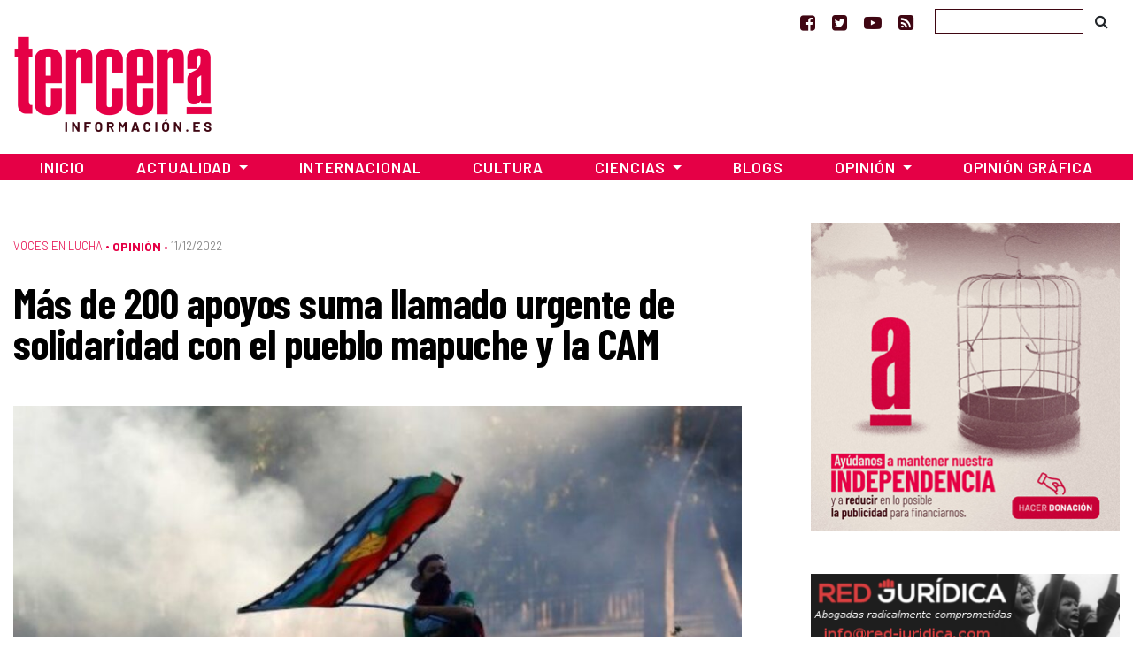

--- FILE ---
content_type: text/html; charset=UTF-8
request_url: https://www.tercerainformacion.es/opinion/11/12/2022/mas-de-200-apoyos-suma-llamado-urgente-de-solidaridad-con-el-pueblo-mapuche-y-la-cam/
body_size: 19342
content:
<!doctype html> <!--[if lt IE 7]><html class="no-js ie ie6 lt-ie9 lt-ie8 lt-ie7" lang="es" prefix="og: https://ogp.me/ns#"  prefix="og: http://ogp.me/ns#"> <![endif]--> <!--[if IE 7]><html class="no-js ie ie7 lt-ie9 lt-ie8" lang="es" prefix="og: https://ogp.me/ns#" prefix="og: http://ogp.me/ns#"> <![endif]--> <!--[if IE 8]><html class="no-js ie ie8 lt-ie9" lang="es" prefix="og: https://ogp.me/ns#" prefix="og: http://ogp.me/ns#"> <![endif]--> <!--[if gt IE 8]><!--><html class="no-js" lang="es" prefix="og: https://ogp.me/ns#" prefix="og: http://ogp.me/ns#"> <!--<![endif]--><head>  <script type="text/javascript" async=true>(function() {
  var host = window.location.hostname;
  var element = document.createElement('script');
  var firstScript = document.getElementsByTagName('script')[0];
  var url = 'https://cmp.inmobi.com'
    .concat('/choice/', 'TPErY89brfSXj', '/', host, '/choice.js?tag_version=V3');
  var uspTries = 0;
  var uspTriesLimit = 3;
  element.async = true;
  element.type = 'text/javascript';
  element.src = url;

  firstScript.parentNode.insertBefore(element, firstScript);

  function makeStub() {
    var TCF_LOCATOR_NAME = '__tcfapiLocator';
    var queue = [];
    var win = window;
    var cmpFrame;

    function addFrame() {
      var doc = win.document;
      var otherCMP = !!(win.frames[TCF_LOCATOR_NAME]);

      if (!otherCMP) {
        if (doc.body) {
          var iframe = doc.createElement('iframe');

          iframe.style.cssText = 'display:none';
          iframe.name = TCF_LOCATOR_NAME;
          doc.body.appendChild(iframe);
        } else {
          setTimeout(addFrame, 5);
        }
      }
      return !otherCMP;
    }

    function tcfAPIHandler() {
      var gdprApplies;
      var args = arguments;

      if (!args.length) {
        return queue;
      } else if (args[0] === 'setGdprApplies') {
        if (
          args.length > 3 &&
          args[2] === 2 &&
          typeof args[3] === 'boolean'
        ) {
          gdprApplies = args[3];
          if (typeof args[2] === 'function') {
            args[2]('set', true);
          }
        }
      } else if (args[0] === 'ping') {
        var retr = {
          gdprApplies: gdprApplies,
          cmpLoaded: false,
          cmpStatus: 'stub'
        };

        if (typeof args[2] === 'function') {
          args[2](retr);
        }
      } else {
        if(args[0] === 'init' && typeof args[3] === 'object') {
          args[3] = Object.assign(args[3], { tag_version: 'V3' });
        }
        queue.push(args);
      }
    }

    function postMessageEventHandler(event) {
      var msgIsString = typeof event.data === 'string';
      var json = {};

      try {
        if (msgIsString) {
          json = JSON.parse(event.data);
        } else {
          json = event.data;
        }
      } catch (ignore) {}

      var payload = json.__tcfapiCall;

      if (payload) {
        window.__tcfapi(
          payload.command,
          payload.version,
          function(retValue, success) {
            var returnMsg = {
              __tcfapiReturn: {
                returnValue: retValue,
                success: success,
                callId: payload.callId
              }
            };
            if (msgIsString) {
              returnMsg = JSON.stringify(returnMsg);
            }
            if (event && event.source && event.source.postMessage) {
              event.source.postMessage(returnMsg, '*');
            }
          },
          payload.parameter
        );
      }
    }

    while (win) {
      try {
        if (win.frames[TCF_LOCATOR_NAME]) {
          cmpFrame = win;
          break;
        }
      } catch (ignore) {}

      if (win === window.top) {
        break;
      }
      win = win.parent;
    }
    if (!cmpFrame) {
      addFrame();
      win.__tcfapi = tcfAPIHandler;
      win.addEventListener('message', postMessageEventHandler, false);
    }
  };

  makeStub();

  function makeGppStub() {
    const CMP_ID = 10;
    const SUPPORTED_APIS = [
      '2:tcfeuv2',
      '6:uspv1',
      '7:usnatv1',
      '8:usca',
      '9:usvav1',
      '10:uscov1',
      '11:usutv1',
      '12:usctv1'
    ];

    window.__gpp_addFrame = function (n) {
      if (!window.frames[n]) {
        if (document.body) {
          var i = document.createElement("iframe");
          i.style.cssText = "display:none";
          i.name = n;
          document.body.appendChild(i);
        } else {
          window.setTimeout(window.__gpp_addFrame, 10, n);
        }
      }
    };
    window.__gpp_stub = function () {
      var b = arguments;
      __gpp.queue = __gpp.queue || [];
      __gpp.events = __gpp.events || [];

      if (!b.length || (b.length == 1 && b[0] == "queue")) {
        return __gpp.queue;
      }

      if (b.length == 1 && b[0] == "events") {
        return __gpp.events;
      }

      var cmd = b[0];
      var clb = b.length > 1 ? b[1] : null;
      var par = b.length > 2 ? b[2] : null;
      if (cmd === "ping") {
        clb(
          {
            gppVersion: "1.1", // must be “Version.Subversion”, current: “1.1”
            cmpStatus: "stub", // possible values: stub, loading, loaded, error
            cmpDisplayStatus: "hidden", // possible values: hidden, visible, disabled
            signalStatus: "not ready", // possible values: not ready, ready
            supportedAPIs: SUPPORTED_APIS, // list of supported APIs
            cmpId: CMP_ID, // IAB assigned CMP ID, may be 0 during stub/loading
            sectionList: [],
            applicableSections: [-1],
            gppString: "",
            parsedSections: {},
          },
          true
        );
      } else if (cmd === "addEventListener") {
        if (!("lastId" in __gpp)) {
          __gpp.lastId = 0;
        }
        __gpp.lastId++;
        var lnr = __gpp.lastId;
        __gpp.events.push({
          id: lnr,
          callback: clb,
          parameter: par,
        });
        clb(
          {
            eventName: "listenerRegistered",
            listenerId: lnr, // Registered ID of the listener
            data: true, // positive signal
            pingData: {
              gppVersion: "1.1", // must be “Version.Subversion”, current: “1.1”
              cmpStatus: "stub", // possible values: stub, loading, loaded, error
              cmpDisplayStatus: "hidden", // possible values: hidden, visible, disabled
              signalStatus: "not ready", // possible values: not ready, ready
              supportedAPIs: SUPPORTED_APIS, // list of supported APIs
              cmpId: CMP_ID, // list of supported APIs
              sectionList: [],
              applicableSections: [-1],
              gppString: "",
              parsedSections: {},
            },
          },
          true
        );
      } else if (cmd === "removeEventListener") {
        var success = false;
        for (var i = 0; i < __gpp.events.length; i++) {
          if (__gpp.events[i].id == par) {
            __gpp.events.splice(i, 1);
            success = true;
            break;
          }
        }
        clb(
          {
            eventName: "listenerRemoved",
            listenerId: par, // Registered ID of the listener
            data: success, // status info
            pingData: {
              gppVersion: "1.1", // must be “Version.Subversion”, current: “1.1”
              cmpStatus: "stub", // possible values: stub, loading, loaded, error
              cmpDisplayStatus: "hidden", // possible values: hidden, visible, disabled
              signalStatus: "not ready", // possible values: not ready, ready
              supportedAPIs: SUPPORTED_APIS, // list of supported APIs
              cmpId: CMP_ID, // CMP ID
              sectionList: [],
              applicableSections: [-1],
              gppString: "",
              parsedSections: {},
            },
          },
          true
        );
      } else if (cmd === "hasSection") {
        clb(false, true);
      } else if (cmd === "getSection" || cmd === "getField") {
        clb(null, true);
      }
      //queue all other commands
      else {
        __gpp.queue.push([].slice.apply(b));
      }
    };
    window.__gpp_msghandler = function (event) {
      var msgIsString = typeof event.data === "string";
      try {
        var json = msgIsString ? JSON.parse(event.data) : event.data;
      } catch (e) {
        var json = null;
      }
      if (typeof json === "object" && json !== null && "__gppCall" in json) {
        var i = json.__gppCall;
        window.__gpp(
          i.command,
          function (retValue, success) {
            var returnMsg = {
              __gppReturn: {
                returnValue: retValue,
                success: success,
                callId: i.callId,
              },
            };
            event.source.postMessage(msgIsString ? JSON.stringify(returnMsg) : returnMsg, "*");
          },
          "parameter" in i ? i.parameter : null,
          "version" in i ? i.version : "1.1"
        );
      }
    };
    if (!("__gpp" in window) || typeof window.__gpp !== "function") {
      window.__gpp = window.__gpp_stub;
      window.addEventListener("message", window.__gpp_msghandler, false);
      window.__gpp_addFrame("__gppLocator");
    }
  };

  makeGppStub();

  var uspStubFunction = function() {
    var arg = arguments;
    if (typeof window.__uspapi !== uspStubFunction) {
      setTimeout(function() {
        if (typeof window.__uspapi !== 'undefined') {
          window.__uspapi.apply(window.__uspapi, arg);
        }
      }, 500);
    }
  };

  var checkIfUspIsReady = function() {
    uspTries++;
    if (window.__uspapi === uspStubFunction && uspTries < uspTriesLimit) {
      console.warn('USP is not accessible');
    } else {
      clearInterval(uspInterval);
    }
  };

  if (typeof window.__uspapi === 'undefined') {
    window.__uspapi = uspStubFunction;
    var uspInterval = setInterval(checkIfUspIsReady, 6000);
  }
})();</script> <meta charset="UTF-8" /><link media="screen" href="https://www.tercerainformacion.es/wp-content/cache/autoptimize/css/autoptimize_008e968697fd4389707102cead3dbd2d.css" rel="stylesheet"><link media="all" href="https://www.tercerainformacion.es/wp-content/cache/autoptimize/css/autoptimize_443a2e58963a12831d45bba98fd357c0.css" rel="stylesheet"><title>Más de 200 apoyos suma llamado urgente de solidaridad con el pueblo mapuche y la CAM - Tercera Información  - Tercera Información</title><meta http-equiv="Content-Type" content="text/html; charset=UTF-8" /><meta http-equiv="X-UA-Compatible" content="IE=edge"><meta name="viewport" content="width=device-width, initial-scale=1.0"><meta name="google-site-verification" content="F8hGu_-mit9KfN2hBJgoT04QqsDxW_F3e9eoWPAeJU4" /><meta name="getlinko-verify-code" content="getlinko-verify-NDE2MQ==" /><link rel="pingback" href="https://www.tercerainformacion.es/xmlrpc.php" /><link rel="shortcut icon" href="https://www.tercerainformacion.es/wp-content/themes/3i/public/img/favicon-3i.ico" type="image/x-icon"><link rel="icon" href="https://www.tercerainformacion.es/wp-content/themes/3i/public/img/favicon-3i.ico" type="image/x-icon"><link rel="dns-prefetch" href="https://expando.github.io"><link rel="preconnect" href="https://fonts.gstatic.com"><link href="https://fonts.googleapis.com/css2?family=Barlow+Condensed:ital,wght@0,600;0,700;1,600;1,700&family=Barlow:ital,wght@0,300;0,400;0,500;0,600;0,700;1,300;1,400;1,500;1,600;1,700&display=swap" rel="stylesheet"><meta name="robots" content="index, follow, max-snippet:-1, max-video-preview:-1, max-image-preview:large"/><link rel="canonical" href="https://www.tercerainformacion.es/opinion/11/12/2022/mas-de-200-apoyos-suma-llamado-urgente-de-solidaridad-con-el-pueblo-mapuche-y-la-cam/" /><meta property="og:locale" content="es_ES" /><meta property="og:type" content="article" /><meta property="og:title" content="Más de 200 apoyos suma llamado urgente de solidaridad con el pueblo mapuche y la CAM - Tercera Información" /><meta property="og:description" content="En el Día Internacional de los Derechos Humanos, las organizaciones y personas firmantesde esta declaración alertan a la opinión pública chilena e internacional sobre las gravesvulneraciones y violaciones a los derechos del pueblo Mapuche, sus comunidades y susmiembros. El Estado de Chile continúa su política de criminalización, en particular de laCoordinadora de comunidades en conflicto [&hellip;]" /><meta property="og:url" content="https://www.tercerainformacion.es/opinion/11/12/2022/mas-de-200-apoyos-suma-llamado-urgente-de-solidaridad-con-el-pueblo-mapuche-y-la-cam/" /><meta property="og:site_name" content="Tercera Información" /><meta property="article:publisher" content="https://www.facebook.com/tercerainfo3i/" /><meta property="og:updated_time" content="2022-12-11T12:46:16+01:00" /><meta property="og:image" content="https://www.tercerainformacion.es/wp-content/uploads/2019/10/chile_mapuches01.jpg_1718483347.jpg" /><meta property="og:image:secure_url" content="https://www.tercerainformacion.es/wp-content/uploads/2019/10/chile_mapuches01.jpg_1718483347.jpg" /><meta property="og:image:width" content="600" /><meta property="og:image:height" content="338" /><meta property="og:image:alt" content="chile_mapuches01" /><meta property="og:image:type" content="image/jpeg" /><meta name="twitter:card" content="summary_large_image" /><meta name="twitter:title" content="Más de 200 apoyos suma llamado urgente de solidaridad con el pueblo mapuche y la CAM - Tercera Información" /><meta name="twitter:description" content="En el Día Internacional de los Derechos Humanos, las organizaciones y personas firmantesde esta declaración alertan a la opinión pública chilena e internacional sobre las gravesvulneraciones y violaciones a los derechos del pueblo Mapuche, sus comunidades y susmiembros. El Estado de Chile continúa su política de criminalización, en particular de laCoordinadora de comunidades en conflicto [&hellip;]" /><meta name="twitter:site" content="@tercerainfo3i" /><meta name="twitter:creator" content="@tercerainfo3i" /><meta name="twitter:image" content="https://www.tercerainformacion.es/wp-content/uploads/2019/10/chile_mapuches01.jpg_1718483347.jpg" /><link rel='dns-prefetch' href='//www.tercerainformacion.es' /><link rel='dns-prefetch' href='//www.googletagmanager.com' /><link rel="alternate" type="application/rss+xml" title="Tercera Información &raquo; Feed" href="https://www.tercerainformacion.es/feed/" /><link rel="alternate" type="application/rss+xml" title="Tercera Información &raquo; Feed de los comentarios" href="https://www.tercerainformacion.es/comments/feed/" /><link rel="alternate" title="oEmbed (JSON)" type="application/json+oembed" href="https://www.tercerainformacion.es/wp-json/oembed/1.0/embed?url=https%3A%2F%2Fwww.tercerainformacion.es%2Fopinion%2F11%2F12%2F2022%2Fmas-de-200-apoyos-suma-llamado-urgente-de-solidaridad-con-el-pueblo-mapuche-y-la-cam%2F" /><link rel="alternate" title="oEmbed (XML)" type="text/xml+oembed" href="https://www.tercerainformacion.es/wp-json/oembed/1.0/embed?url=https%3A%2F%2Fwww.tercerainformacion.es%2Fopinion%2F11%2F12%2F2022%2Fmas-de-200-apoyos-suma-llamado-urgente-de-solidaridad-con-el-pueblo-mapuche-y-la-cam%2F&#038;format=xml" /> <script type="text/javascript" src="https://www.tercerainformacion.es/wp-includes/js/jquery/jquery.min.js?ver=3.7.1" id="jquery-core-js"></script> 
 <script type="text/javascript" src="https://www.googletagmanager.com/gtag/js?id=GT-P36ZXK6" id="google_gtagjs-js" async></script> <script type="text/javascript" id="google_gtagjs-js-after">window.dataLayer = window.dataLayer || [];function gtag(){dataLayer.push(arguments);}
gtag("set","linker",{"domains":["www.tercerainformacion.es"]});
gtag("js", new Date());
gtag("set", "developer_id.dZTNiMT", true);
gtag("config", "GT-P36ZXK6");
//# sourceURL=google_gtagjs-js-after</script> <link rel="https://api.w.org/" href="https://www.tercerainformacion.es/wp-json/" /><link rel="alternate" title="JSON" type="application/json" href="https://www.tercerainformacion.es/wp-json/wp/v2/opinion/186345" /><meta name="generator" content="WordPress 6.9" /><link rel='shortlink' href='https://www.tercerainformacion.es/?p=186345' /><meta name="generator" content="Site Kit by Google 1.168.0" /><meta name="google-adsense-platform-account" content="ca-host-pub-2644536267352236"><meta name="google-adsense-platform-domain" content="sitekit.withgoogle.com">  <script data-ad-client="ca-pub-9612230911257728" async src="https://pagead2.googlesyndication.com/pagead/js/adsbygoogle.js"></script> </head><body id="top" class="wp-singular opinion-template-default single single-opinion postid-186345 wp-theme-3i not-front desktop" data-template="base.twig"><header><nav id="topnavbar" class="navbar navbar-light bg-transparent border-0 p-0"><div class="container justify-content-md-end justify-content-end"><div class="navbar-text"> <a href="https://www.facebook.com/tercerainfo3i/" class="mr-3" target="_blank" title="Ir a Facebook"><i class="fa fa-facebook-square"></i></a> <a href="https://twitter.com/tercerainfo3i" class="mr-3" target="_blank" title="Ir a Twitter"><i class="fa fa-twitter-square"></i></a> <a href="https://www.youtube.com/user/tercerainformacion" class="mr-3" target="_blank" title="Ir a Youtube"><i class="fa fa-youtube-play"></i></a> <a href="https://www.tercerainformacion.es?feed=rss" class="mr-4" target="_blank" title="Ir a la fuente RSS"><i class="fa fa-rss-square"></i></a></div><form id="searchform" role="search" method="get" action="https://www.tercerainformacion.es/buscar/" class="form-inline"> <input class="form-control p-1" type="text" name="s" placeholder=""> <button class="btn btn-link text-body" type="submit"><i class="fa fa-search text-black"></i></button></form></div></nav><div class="container mt-sm-4 mt-md-n2 mb-4"><div class="row"><div class="col-sm-3"> <a class="logo" href="https://www.tercerainformacion.es" title="Inicio"> <img src="https://www.tercerainformacion.es/wp-content/themes/3i/public/img/logo-tercera.png" alt="Inicio" class="img-fluid" /> </a></div><div class="col-sm-6 mt-3"><div id="publi-E1" class="d-flex justify-content-center publi-block"></div></div><div class="col-sm-3 mt-3"><div id="publi-E2" class="d-flex justify-content-center publi-block"></div></div></div></div><nav id="navbar" class="navbar navbar-expand-lg navbar-dark bg-tercera border-0 rounded-0 mb-4" role="navigation"><div class="container pr-0 pl-0"> <button class="navbar-toggler" type="button" data-toggle="collapse" data-target="#navbar-collapse" aria-controls="navbar-collapse" aria-expanded="false" aria-label="Toggle navigation"> <i class="fa fa-bars fa-lg" aria-hidden="true"></i> </button> <a class="navbar-brand" href="https://www.tercerainformacion.es"> <img src="https://www.tercerainformacion.es/wp-content/themes/3i/public/img/logo-tercera-resp.png" /> </a><div class="collapse navbar-collapse" id="navbar-collapse"><ul class="menu navbar-nav mr-auto justify-content-center"><li class="nav-item menu-item menu-item-type-custom menu-item-object-custom menu-item-home menu-item-261568"> <a
 href="https://www.tercerainformacion.es"
 class="nav-link"
 > Inicio </a></li><li class="nav-item menu-item menu-item-type-taxonomy menu-item-object-seccion menu-item-has-children menu-item-261569 dropdown"> <a
 href="https://www.tercerainformacion.es/actualidad/"
 class="nav-link dropdown-toggle"
 data-toggle="dropdown"
 role="button"
 aria-haspopup="true"
 aria-expanded="false"
 id="navbarMainDropdown"
 > Actualidad </a><ul class="dropdown-menu" aria-labelledby="navbarMainDropdown"><li><a class="dropdown-item menu-item menu-item-type-taxonomy menu-item-object-seccion menu-item-261580" href="https://www.tercerainformacion.es/memoria-historica/"> Memoria Histórica </a></li><li><a class="dropdown-item menu-item menu-item-type-taxonomy menu-item-object-seccion menu-item-261576" href="https://www.tercerainformacion.es/catalunya/"> Catalunya </a></li><li><a class="dropdown-item menu-item menu-item-type-taxonomy menu-item-object-seccion menu-item-261579" href="https://www.tercerainformacion.es/galicia/"> Galicia </a></li><li><a class="dropdown-item menu-item menu-item-type-taxonomy menu-item-object-seccion menu-item-261574" href="https://www.tercerainformacion.es/euskal-herria/"> Euskal Herria </a></li><li><a class="dropdown-item menu-item menu-item-type-taxonomy menu-item-object-seccion menu-item-261575" href="https://www.tercerainformacion.es/pais-valencia/"> País Valencià </a></li><li><a class="dropdown-item menu-item menu-item-type-taxonomy menu-item-object-seccion menu-item-261581" href="https://www.tercerainformacion.es/vivienda/"> Vivienda </a></li></ul></li><li class="nav-item menu-item menu-item-type-taxonomy menu-item-object-seccion menu-item-261572"> <a
 href="https://www.tercerainformacion.es/internacional/"
 class="nav-link"
 > Internacional </a></li><li class="nav-item menu-item menu-item-type-taxonomy menu-item-object-seccion menu-item-261571"> <a
 href="https://www.tercerainformacion.es/cultura/"
 class="nav-link"
 > Cultura </a></li><li class="nav-item menu-item menu-item-type-taxonomy menu-item-object-seccion menu-item-has-children menu-item-261570 dropdown"> <a
 href="https://www.tercerainformacion.es/ciencia/"
 class="nav-link dropdown-toggle"
 data-toggle="dropdown"
 role="button"
 aria-haspopup="true"
 aria-expanded="false"
 id="navbarMainDropdown"
 > Ciencias </a><ul class="dropdown-menu" aria-labelledby="navbarMainDropdown"><li><a class="dropdown-item menu-item menu-item-type-taxonomy menu-item-object-seccion menu-item-261578" href="https://www.tercerainformacion.es/tecnologia/"> Tecnología </a></li><li><a class="dropdown-item menu-item menu-item-type-taxonomy menu-item-object-seccion menu-item-261577" href="https://www.tercerainformacion.es/soft/"> Soft </a></li></ul></li><li class="nav-item menu-item menu-item-type-custom menu-item-object-custom menu-item-261582"> <a
 href="/blogs"
 class="nav-link"
 > Blogs </a></li><li class="nav-item menu-item menu-item-type-taxonomy menu-item-object-seccion menu-item-has-children menu-item-261588 dropdown"> <a
 href="https://www.tercerainformacion.es/opinion/"
 class="nav-link dropdown-toggle"
 data-toggle="dropdown"
 role="button"
 aria-haspopup="true"
 aria-expanded="false"
 id="navbarMainDropdown"
 > Opinión </a><ul class="dropdown-menu" aria-labelledby="navbarMainDropdown"><li><a class="dropdown-item menu-item menu-item-type-taxonomy menu-item-object-seccion menu-item-261590" href="https://www.tercerainformacion.es/reportajes/"> Reportajes </a></li><li><a class="dropdown-item menu-item menu-item-type-custom menu-item-object-custom menu-item-261591" href="/entrevistas"> Entrevistas </a></li><li><a class="dropdown-item menu-item menu-item-type-custom menu-item-object-custom menu-item-261594" href="/videos"> Vídeos </a></li></ul></li><li class="nav-item menu-item menu-item-type-taxonomy menu-item-object-seccion menu-item-261573"> <a
 href="https://www.tercerainformacion.es/opinion-grafica/"
 class="nav-link"
 > Opinión Gráfica </a></li></ul></div></div></nav></header><div class="main-container container"><div class="page-banner-section mt-5 mb-4"></div><div class="row"><section id="maincontent" class="col-md-8"><div class="post-content mt-3 mb-4"><p class="meta d-flex align-items-center"> <span class="order-last pe-2"> <a href="https://www.tercerainformacion.es/voces-en-lucha/" class="serif font-weight-light">Voces en Lucha</a> &bull;&nbsp; </span> <span class="order-last"> <a href="/opinion" class="term-main font-weight-bold">Opinión</a> &bull;&nbsp; </span> <span class="date order-last">11/12/2022 </span></p><h1 class="title">Más de 200 apoyos suma llamado urgente de solidaridad con el pueblo mapuche y la CAM</h1><div class="mt-5 mb-2"> <img src="https://www.tercerainformacion.es/wp-content/uploads/2019/10/chile_mapuches01.jpg_1718483347-950x0-c-default.jpg" alt="Más de 200 apoyos suma llamado urgente de solidaridad con el pueblo mapuche y la CAM" class="img-fluid"></div><div class="content mt-5 mb-5"><div class="row mb-3"><div class="post-content-main post-content col-xl-9"><p>En el Día Internacional de los Derechos Humanos, las organizaciones y personas firmantes<br>de esta declaración alertan a la opinión pública chilena e internacional sobre las graves<br>vulneraciones y violaciones a los derechos del pueblo Mapuche, sus comunidades y sus<br>miembros. El Estado de Chile continúa su política de criminalización, en particular de la<br>Coordinadora de comunidades en conflicto Arauco Malleco (CAM), afectando de tal manera el derecho de los pueblos indígenas a la libre determinación, en cuanto a sus formas de organización y sus manifestaciones para la recuperación de las tierras, territorios y recursos que históricamente poseían antes del Despojo y la mal llamada Pacificación de la Araucanía.</p><p>Para ese propósito, el Estado de Chile dispone de un amplio arsenal jurídico y legisla<br>frenéticamente para perfeccionarlo en aras de incrementar la represión y la criminalización.<br>La Ley de Seguridad del Estado, una disposición legal del derecho penal político que data<br>del año 1958, ha sido utilizada tanto en la dictadura cívico-militar como para cometer graves y sistemáticas violaciones a los derechos humanos durante los últimos 30 años y especialmente a partir del 18 de octubre del 2019. Su aplicación al vocero de la CAM, Héctor Llaitul, afecta gravemente su derecho a un debido proceso pues opera en el marco de la doctrina del enemigo interno y busca criminalizar las ideas del movimiento autonomista Mapuche como la legítima protesta social de las comunidades Mapuche en resistencia.</p><p>El trasfondo del conflicto entre el pueblo Mapuche y el Estado de Chile está relacionado con las tierras en disputa que hoy están en su mayor proporción en manos de un sistema de producción forestal de carácter extractivista, avalado y subsidiado por el Estado.</p><p>Últimamente, la agudización del conflicto se relaciona con el aumento de la inversión del<br>sector económico transnacional en los territorios reivindicados como el megaproyecto de<br>Modernización y Ampliación de la Planta Arauco (MAPA) y a través de las políticas de<br>fomento de la inversión foránea como el Tratado de Asociación Transpacífico (TPP11). Tales inversiones y megaproyectos requieren de cada vez mayores extensiones de territorio para el monocultivo, avanzando hacia los valles, reservas naturales y la selva valdiviana, lugar de biodiversidad única en el mundo. Por lo tanto, las empresas forestales, no solo han reiterado su constante negativa a las demandas legítimas del pueblo Mapuche, sino que intervienen para incorporarlos a sus actividades capitalistas, dañando profundamente la cosmovisión Mapuche y su idea propia del desarrollo.</p><p>El territorio histórico del pueblo Mapuche, Wallmapu en idioma Mapuche, o Macrozona Sur<br>para la administración, se encuentra además militarizado mediante los decretos presidenciales de Estado de Excepción Constitucional de Emergencia desde el 12 de octubre del 2021 (Día de la Resistencia Indígena), firmados en su momento por el ex presidente Sebastián Piñera Echenique y ahora por Gabriel Boric Font. Los últimos decretos, apoyados reiteradamente por el Congreso y las coaliciones de gobierno, han acotado la intervención de las Fuerzas Armadas a las rutas. Esa delimitación, que de ninguna manera modera la acción militar, tiene precisamente como objeto de proteger las inversiones capitalistas y las vías de transporte de la materia prima extraída por la industria forestal.</p><p>Bajo el Estado de Excepción, se ha realizado una ofensiva mediática y policial que afecta gravemente los derechos del pueblo Mapuche y sus miembros, como la libertad de pensamiento y la libertad de expresión, en detrimento de las obligaciones internacionales del Estado de Chile. Esa ofensiva ha consistido en discursos racistas que incitan al odio, nuevos montajes judiciales, detenciones arbitrarias especialmente por parte de militares, diferentes formas de tortura, discriminación en las cárceles y la utilización desmedida de la prisión preventiva como condena previa. El encarcelamiento en centros de detención concesionados y el trato racista y colonial hacia los presos políticos Mapuche de la CAM, en particular el desarraigo de sus comunidades y familias, desencadenaron el inicio de una huelga de hambre el 27 de noviembre del 2022 por nueve de ellos.</p><p>Ante esta grave situación:</p><ol class="wp-block-list"><li>Hacemos un llamado urgente a la solidaridad internacional para frenar las políticas<br>conjuntas de criminalización de todos los poderes del Estado, incluido el gobierno de<br>turno, hacia el pueblo Mapuche y la CAM</li><li>Solicitamos una visita oficial a Chile del Relator Especial de Naciones Unidas sobre<br>los derechos de los pueblos indígenas, Sr. Francisco Calí Tzay, con el fin de formular<br>recomendaciones y propuestas sobre las medidas efectivas de protección de los<br>derechos del pueblo Mapuche</li><li>Exigimos la realización inmediata del petitorio de los presos políticos Mapuche de la<br>CAM, amparado por los estándares internacionales de los derechos humanos, en<br>vista de un debido proceso así como de garantizar el ejercicio de los derechos<br>culturales dentro de los centros de detención</li></ol><p>El llamado está abierto a nuevas adhesiones, escribir a: generations.chili@gmail.com</p><p><strong>ORGANIZACIONES</strong>:</p><ol class="wp-block-list"><li>Familiares de los Presos Políticos Mapuche de la CAM (CCP Bío Bío y CCP<br>Valdivia)</li><li>Colectivo Nuevas Generaciones Chile-Suiza</li><li>Colectivo Internacional de Apadrinamiento de lxs Presxs Politicxs de la Revuelta<br>Social en Chile</li><li>ARLAC, Asociación de solidaridad en Bélgica</li><li>Defensoría Popular</li><li>Vocesenlucha – Comunicación Popular (España)</li><li>Brigada Salvador Allende BRISA</li><li>Colectivo de chilenos ex presos políticos en Panamá</li><li>Centro Cultural Creando Valle, Provincia del Huasco, Región de Atacama</li><li>Comité Recuperación Cuartel Borgoño</li><li>Trawunche Madrid (Coordinación de Apoyo al Pueblo Mapuche)</li><li>Revista El Topo</li><li>Comité Carlos Fonseca, Roma (Italia)</li><li>Confederación de Sindicatos de Base COBAS, Roma (Italia)</li><li>Centro Social Ocupado Autogestionado ex SNIA, Roma (Italia)</li><li>Revista y Ediciones La Estaca</li><li>Alba Movimientos, capítulo Perú</li><li>Mundo Verde de Perú</li><li>Comisión de Derechos Sociales del Colegio de Abogados de Río de Janeiro (Brasil)</li><li>Manke en Movimiento</li><li>Chile Solidarity Network (Reino Unido)</li><li>Mapuche International Link (Reino Unido)</li><li>Confederación Intersindical del estado español</li><li>Centro de Estudios Francisco Bilbao (Chile)</li><li>Colectivo Octubre Combativo</li><li>Colectiva Corazón del tiempo</li><li>Centro Cultural de Derechos Humanos Salvador Allende</li><li>Movimiento Javier Heraud (Perú)</li><li>Todas Somos Micaelas (Perú)</li><li>Partido Igualdad (Chile)</li><li>Movimiento de Pobladores en Lucha</li><li>Solidaridad en Renuencia, Talca</li><li>Sodepau País Valencià (España)</li><li>Red Nacional de Derechos Humanos RENADDHH</li><li>Vocalía de Derechos Humanos, Solidaridad y Conflictos Sociales FEC 2022</li><li>Federación de Estudiantes UDEC</li><li>Observa DDHH Los Ríos</li><li>Centro Cultural Pablo Neruda</li><li>Colectivo José Martí Los Ríos</li><li>Movimiento de Territorios Soberanos MTS</li><li>Consejo Nacional para la Defensa del Derecho Humano a la Salud CNDDHS<br>(Venezuela)</li><li>Fundación Internacional Baltasar Garzón FIBGAR</li><li>Colectivo de Radio Luis Emilio Recabarren</li><li>Cordón Marga Marga</li><li>Colectivo 31 de julio, región de Valparaíso</li><li>Collectif pour les Droits Humains au Chili (France)</li><li>Derechos Humanos Madrid (España)</li><li>Bolivia Solidarity Campaign (Reino Unido)</li><li>Colombia Solidarity Campaign (Reino Unido)</li><li>Plataforma 12 de octubre – la Resistencia Continua</li><li>Asamblea Territorial Huanhuali</li><li>LAPAZ centro Italia – Abruzzo e Molise, prov. Ascoli e Rieti</li><li>Laboratorio Sociale Largo Tappia</li><li>Laboratorio Spontaneo Fuochi Fatui</li><li>Partido de Trabajadores Revolucionarios PTR</li><li>La Izquierda Diario Chile, medio digital</li><li>Confederación General del Trabajo CGT (España)</li><li>Casona Latina de Lausanne</li><li>Comité de Solidaridad Internacionalista de Zaragoza (España)</li><li>Izquierda Castellana, Castilla</li><li>Euskadi-Cuba, País Vasco</li><li>Asociación Sierra Maestra-Euskadi – Cubanas y cubanos en el País Vasco</li><li>Red Internacional por la Democracia Comunal</li><li>Colectivo de comunicación ContrahegemoniaWeb (Argentina)</li><li>Coordinadora Simón Bolívar (Venezuela)</li><li>Radio Al Son Del 23 (Venezuela)</li><li>Nueva Constituyente Ciudadana y Popular de Costa de Oaxaca</li><li>Resistencia Civil Oaxaca y Veracruz</li><li>Pastoral Social, Iglesia Anglicana de México</li><li>Iglesias por la Paz</li><li>Servicio Internacional Cristiano de Solidaridad con América Latina SICSAL/México.</li><li>Mujeres para el Diálogo</li><li>Colectivo por la autonomía. México</li><li>Desarrollo Económico y Social de Los Mexicanos Indígenas (DESMI)</li><li>Unión de Organizaciones de la Sierra Juárez Oaxaca, S. C.</li><li>Asamblea de Defensores del Territorio Maya Múuch Xíinbal</li><li>Unión de Ejidos en Defensa del Territorio Maya</li><li>SINE COMUNARR La Tarahumara</li><li>Nueva Constituyente Ciudadana y Popular de Chiapas</li><li>Comité de Derechos Humanos Sierra Norte de Veracruz</li><li>Casa Tecmilco</li><li>Colectivo ReverdeSer</li><li>Colectivo Hasta Encontrarte, Guanajuato</li><li>Asociación Mutual Ex PP Mira</li><li>Resistencia Popular</li><li>Comuna Debate</li><li>Cordón Quinta Región en Apañe a lxs presxs políticxs</li><li>Olla de la resistencia ex-Cárcel</li><li>Agrupación de Familiares de Ejecutad@s Polític@s y Detenid@s Desaparecid@s,<br>Región de Valparaíso</li><li>Coordinadora internacional por la libertad de los presos y presas políticas</li><li>Coordinación por la libertad de lxs prisionerxs políticxs, Valparaíso</li><li>Frente de Pueblos en Defensa de la Tierra (Atenco), México</li><li>Organización Popular Francisco Villa de Izquierda Independiente (OPFVII), México</li><li>Coordinadora Socialista Revolucionaria, México</li><li>Coordinadora Nacional de Usuarios en Resistencia, México</li><li>Consejo Supremo Indígena de San Francisco Xochicuautla, Estado de México</li><li>Indignación, Promoción y Defensa de los Derechos Humanos/ Yucatán, México</li><li>La Marabunta/Sonora, México</li><li>Servicios para una Educación Alternativa A.C (EDUCA)/Oaxaca, México</li><li>Instituto Mexicano para el Desarrollo Comunitario (IMDEC)/México</li><li>Centro de Derechos Humanos Fray Bartolomé de Las Casas/ Chiapas, México</li><li>Movimiento Guevarista Tierra y libertad, Ecuador</li><li>Alfaro Vive Carajo, Ecuador</li><li>Centro Regional de Derechos Humanos Bartolome Carrasco Briseño AC, México</li><li>Comité por la Defensa de los Derechos Indígenas CODEDI, México</li><li>Vientos de la Ruah, México</li><li>Coordinadora de Pueblos en Defensa del Río Atoyac- Veracruz, México</li><li>Movimiento de Trabajadores y Campesinos MTC (Costa Rica)</li><li>Bloque de Vivienda (Costa Rica)</li><li>Casa El Migrante (Costa Rica)</li><li>Asociación Costarricense de Derechos Humanos ACODEHU</li><li>Instituto Cultural Nuestra América, Ecuador</li><li>Juventud Comunista del Ecuador</li><li>FPDT Atenco, México</li><li>Familiares en Búsqueda Maria Herrera, México</li><li>Mesa de Cooperativas de Vivienda de la Zona Metropolitana Del Valle de<br>México, Chicoace Calli</li><li>Maria Herrera Magdaleno</li><li>Unión Nacional de Educadores UNE (Ecuador)</li><li>Fundación de Derechos Humanos de Centroamérica (Costa Rica)</li><li>UNDEHUCA (Costa Rica)</li><li>Colectivo IRIRIA TSÒCHOK (Costa Rica)</li><li>Asamblea de Solidaridad con México, País Valencia</li><li>Raíces de identidad de los pueblos del sur A.C.</li><li>Tierra y Libertad para Arauco-Wallmapu (France)</li></ol><p><strong>PERSONAS</strong>:</p><ol class="wp-block-list"><li>Alberto Espinoza, abogado de derechos humanos</li><li>José Miguel Carrera, escritor, internacionalista</li><li>José Schulman, ex presidente Liga Argentina por los DDHH, secretario<br>Coordinadora Americana por los Derechos de los pueblos y víctimas de prisión<br>política</li><li>Manuel Cortes, Dispositivo de Seguridad de Salvador Allende GAP, internacionalista</li><li>Sergio Naranjo, artista visual (México)</li><li>Andrés Figueroa Cornejo, Congreso de los Pueblos de Colombia, capítulo Chile</li><li>Claudio Nuñez Molina, trovador</li><li>Jaime Castillo Petruzzi, ex preso político en Perú</li><li>Lucy Chavarria Cepeda</li><li>Silvia Beatriz Adoue, educadora de la Escuela Nacional Florestan Fernandes del<br>Movimiento de los Trabajadores Rurales Sin Tierra, profesora de la UNESP de Brasil<br>y pesquisadora del programa TerritoriAL-UNESP</li><li>Raúl Zibechi (Uruguay)</li><li>Guillermo Cieza, militante popular y escritor (Argentina)</li><li>José Luis Riquelme, cientista social, doctor en teoría crítica</li><li>Sergio Grez Toso, historiador, académico de la Universidad de Chile</li><li>María Elena López Gallardo (México)</li><li>Esteban Galera Aragón, Área de Paz y Solidaridad de Izquierda Unida</li><li>Tania Parada, pareja de Jordano Santander preso de la revuelta, San Antonio</li><li>Pablo Salvador Sepúlveda Allende, médico</li><li>Pedro Gómez-Cornejo, candidato a la alcaldía de Soto del Real por Podemos</li><li>Igor Goicovic Donoso, director Doctorado en Historia, Departamento de Historia,<br>Facultad de Humanidades de la Usach</li><li>Maria Ines Urrutia Fischer</li><li>Marcos Roitman Rosenmann, doctor en Sociología, UCM (España)</li><li>Alicia Castellanos, doctora en Antropología, UAM (Mexico)</li><li>Gilberto López y Rivas, doctor en Antropología INAH (México)</li><li>Miguel Mazzeo, profesor de Historia y doctor en Ciencias Sociales, UBA (Argentina)</li><li>Juan Contreras, Ex Diputado PSUV y Director Radio Al Son Del 23 (Venezuela)</li><li>Álvaro Salgado (México)</li><li>Ramón Vera-Herrera, escritor. Ojarasca (México)</li><li>Pedro Uc Be, escritor (México)</li><li>Evangelina Robles González, Abogada (México)</li><li>Cristina Gangas Cid, artesana</li><li>Ana Miranda, Eurodiputada del BNG, Parlamento Europeo, Miembro de la<br>Delegación UE-Chile del PE</li><li>Stéfanie Prezioso, diputada de la Asamblea federal de Suiza por la Lista de Unión<br>Popular</li><li>Alberto Acosta, presidente de la Asamblea Constituyente 2007-2008, Ecuador</li><li>Roco Pachukote, cantautor artivista Maldita Vecindad, México</li><li>Edgars Martínez Navarrete, CIESAS, CDMX, México</li><li>Sebastián Liera, actor, México</li><li>Luis Hernández Navarro, periodista La Jornada, México</li><li>Juan Carlos Gómez Leyton, Director Académico, CIPPSAL, Chile</li><li>Pilar Lizárraga Aranibar, Ex. Miembro comité directivo CLACSO, directora JAINA,<br>presidenta regional cercado MAS-IPSP, Bolivia.</li><li>María Fernanda Paz Salinas, UNAM, México</li><li>Itzam Pineda Rebolledo, UACM, México</li><li>Margara Millán, UNAM, México</li><li>Luis Jaime Estrada Castro, UNAM, México</li><li>Teresa Rodríguez de La Vega, UNAM, México</li><li>Roberto Josué Bermúdez Olivos UNAM, México</li><li>Mauro Jarquín, UNAM, México</li><li>Oscar Rojas, UNAM, México</li><li>Oliver Gabriel Hernández Lara, UAEMex, México</li><li>Odín Ávila, profesor e investigador, México</li><li>Angela Ixkic Bastian Duarte, UAEM, México</li><li>Mariana Fiordelisio Coll, socióloga, México</li><li>Pablo Reyna Esteves, México</li><li>Mayra Irasema Terrones Medina, UAM Xochimilco, México</li><li>Jorge Armando Dávila Ramírez, UAM Xochimilco</li><li>José Martínez Cruz, Comisión Independiente de Derechos Humanos de Morelos<br>A.C, México</li><li>Luis Miguel Sánchez Zoque, UAM Xochimilco, México</li><li>Cynthia Berenice Salazar Nieves, México.</li><li>Citlalli Hernández Saad, Coordinadora Nacional en México de Indigenous Peoples<br>Rights International</li><li>Flor Mercedes Rodriguez, UACM, México</li><li>Joel Ortega, UNAM/UAM, México</li><li>César Enrique Pineda UNAM/UAM, México</li><li>Israel Solares, México</li><li>Juan Carlos Paez Vieyra, UdeG, México</li><li>Juan de Dios Hernández Monge, (j) CCH Azcapotzalco, UNAM, México</li><li>Carolina Robledo Silvestre, Catedrática Conacyt CIESAS, Ciudad de México</li><li>Carlos Soledad, Asamblea de Solidaridad con México, País Valencia</li><li>Mariana Mora, profesora-investigadora CIESAS, Ciudad de México</li><li>Oscar Soto, Movimiento Nacional Campesino Indigena Somos Tierra, Argentina</li><li>Richard Stahler-Sholk, Profesor Emérito, Eastern Michigan University, EE.UU.</li><li>Dagmar Ruzickova, doctoranda de ciencias políticas de América Latina UHK,<br>República Checa</li><li>Santiago Bastos, CIESAS, México</li><li>Pedro Rosas, Doctor en Historia, académico UAHC</li><li>Suyai García Gualda, CONICET/UNComahue, Neuquén, Argentina</li><li>Estefanía Ciro, Centro de pensamiento desde la Amazonia Colombiana<br>AlaOrillaDelRío</li><li>Rodrigo Armada Ramírez, UNAM, México</li></ol><p>Lista actualizada de adhesiones:&nbsp;<a href="https://ngchili.wordpress.com/" target="_blank" rel="noopener">NOUVELLES GÉNÉRATIONS CHILI – SUISSE</a></p></div><div class="col-xl-3 order-xl-first"><h3 class="related-title text-dark mt-0">Relacionado</h3><div class="related"><ul class="list-group list-group-flush"><li class="list-group-item pr-0 pl-0 related-tag"><a href="https://www.tercerainformacion.es/articulo/actualidad/23/01/2026/fsc-ccoo-denuncia-nuevos-recortes-en-justicia-que-empeoran-mas-la-situacion-generada-por-la-implantacion-precipitada-de-los-tribunales-de-instancia/">FSC-CCOO denuncia nuevos recortes en Justicia que empeoran más la situación generada por la implantación precipitada de los tribunales de instancia</a></li><li class="list-group-item pr-0 pl-0 related-tag"><a href="https://www.tercerainformacion.es/articulo/internacional/23/01/2026/registran-27-acciones-de-resistencia-en-cisjordania-en-48-horas/">Registran 27 acciones de resistencia en Cisjordania en 48 horas</a></li><li class="list-group-item pr-0 pl-0 related-tag"><a href="https://www.tercerainformacion.es/articulo/vivienda/23/01/2026/medio-centenar-de-personas-se-han-plantado-en-las-oficinas-de-vandor-para-denunciar-los-colivings/">Medio centenar de personas se han plantado en las oficinas de Vandor para denunciar los colivings</a></li><li class="list-group-item pr-0 pl-0 related-tag"><a href="https://www.tercerainformacion.es/articulo/internacional/23/01/2026/venezuela-aprueba-en-primera-discusion-reforma-de-ley-de-hidrocarburos/">Venezuela aprueba en primera discusión Reforma de Ley de Hidrocarburos</a></li><li class="list-group-item pr-0 pl-0 related-tag"><a href="https://www.tercerainformacion.es/articulo/internacional/23/01/2026/primera-ministra-japonesa-disuelve-la-camara-baja-del-parlamento-para-convocar-elecciones/">Primera ministra japonesa disuelve la Cámara Baja del parlamento para convocar elecciones</a></li></ul></div></div></div><div class="social-share text-left pt-3"> <a href="http://expando.github.io/add/?u=https://www.tercerainformacion.es/opinion/11/12/2022/mas-de-200-apoyos-suma-llamado-urgente-de-solidaridad-con-el-pueblo-mapuche-y-la-cam/&t=Más de 200 apoyos suma llamado urgente de solidaridad con el pueblo mapuche y la CAM" class="btn btn-success bg-tercera border-0 text-body font-weight-bold text-uppercase" target="_blank"><i class="fa fa-share-alt"></i>&nbsp;&nbsp;Compartir</a></div><hr /><p class="meta"> <a href="/opinion">Opinión</a><span class="separator">&nbsp;/&nbsp;</span></p><div class="d-flex justify-content-center publi-block pt-3 d-none d-md-block"> <a href="https://www.tercerainformacion.es/content/apoya-el-periodismo-independiente-suscripciones-donaciones/"> <img class="img-fluid" src="https://www.tercerainformacion.es/wp-content/themes/3i/public/img/tercera-informacion-donacion-1260x200px.jpg" alt=""> </a></div></div></div></section><aside id="sidebar" class="col-md-4" role="complementary"><div class="pl-lg-5"><div class=""><div class="d-flex justify-content-center publi-block"> <a href="https://www.tercerainformacion.es/content/apoya-el-periodismo-independiente-suscripciones-donaciones/"> <img class="img-fluid" src="https://www.tercerainformacion.es/wp-content/themes/3i/public/img/tercera-informacion-donacion-350x350px.jpg" alt=""> </a></div></div><div id="publi-L1" class="d-flex justify-content-center publi-block"></div><div id="publi-L2" class="d-flex justify-content-center mt-3 mb-3 mt-md-5 mb-md-5 publi-block"><p><a href="https://red-juridica.com/" rel="noopener noreferrer" target="_blank"><img decoding="async" src="https://www.tercerainformacion.es/wp-content/uploads/2020/07/red-juridica.png" alt="" class="img-fluid" /></a></p></div><div id="publi-L5" class="d-flex justify-content-center mt-3 mb-3 mt-md-5 mb-md-5 publi-block"></div><div class="sidebar-block"><h2 class="front-section-title mt-0">Últimas noticias</h2><div class="related"><ul class="list-group list-group-flush"><li class="list-group-item pr-0 pl-0 font-weight-bold"><div class="mb-2"><a href="https://www.tercerainformacion.es/articulo/actualidad/23/01/2026/fsc-ccoo-denuncia-nuevos-recortes-en-justicia-que-empeoran-mas-la-situacion-generada-por-la-implantacion-precipitada-de-los-tribunales-de-instancia/"><img class="img-fluid" src="https://www.tercerainformacion.es/wp-content/uploads/2026/01/a065b04bd06fc8bf8013af3fc928587a000050-350x200-c-default.jpg" alt="FSC-CCOO denuncia nuevos recortes en Justicia que empeoran más la situación generada por la implantación precipitada de los tribunales de instancia"></a></div> <a href="https://www.tercerainformacion.es/articulo/actualidad/23/01/2026/fsc-ccoo-denuncia-nuevos-recortes-en-justicia-que-empeoran-mas-la-situacion-generada-por-la-implantacion-precipitada-de-los-tribunales-de-instancia/">FSC-CCOO denuncia nuevos recortes en Justicia que empeoran más la situación generada por la implantación precipitada de los tribunales de instancia</a><p class="autor font-italic mt-1 mb-0"><a href="https://www.tercerainformacion.es/redaccion/"><small>Redacción</small></a></p></li><li class="list-group-item pr-0 pl-0"> <a href="https://www.tercerainformacion.es/articulo/internacional/23/01/2026/registran-27-acciones-de-resistencia-en-cisjordania-en-48-horas/">Registran 27 acciones de resistencia en Cisjordania en 48 horas</a><p class="autor font-italic mt-1 mb-0"><a href="https://www.tercerainformacion.es/al-mayadeen/"><small>Al Mayadeen</small></a></p></li><li class="list-group-item pr-0 pl-0"> <a href="https://www.tercerainformacion.es/articulo/vivienda/23/01/2026/medio-centenar-de-personas-se-han-plantado-en-las-oficinas-de-vandor-para-denunciar-los-colivings/">Medio centenar de personas se han plantado en las oficinas de Vandor para denunciar los colivings</a><p class="autor font-italic mt-1 mb-0"><a href="https://www.tercerainformacion.es/redaccion/"><small>Redacción</small></a></p></li><li class="list-group-item pr-0 pl-0"> <a href="https://www.tercerainformacion.es/articulo/internacional/23/01/2026/venezuela-aprueba-en-primera-discusion-reforma-de-ley-de-hidrocarburos/">Venezuela aprueba en primera discusión Reforma de Ley de Hidrocarburos</a><p class="autor font-italic mt-1 mb-0"><a href="https://www.tercerainformacion.es/al-mayadeen/"><small>Al Mayadeen</small></a></p></li><li class="list-group-item pr-0 pl-0"> <a href="https://www.tercerainformacion.es/articulo/internacional/23/01/2026/primera-ministra-japonesa-disuelve-la-camara-baja-del-parlamento-para-convocar-elecciones/">Primera ministra japonesa disuelve la Cámara Baja del parlamento para convocar elecciones</a><p class="autor font-italic mt-1 mb-0"><a href="https://www.tercerainformacion.es/agencia-telesur/"><small>Agencia Telesur</small></a></p></li></ul></div></div><div class="mt-5"><div class="d-flex justify-content-center publi-block"> <a href="https://www.tercerainformacion.es/content/publicidad/"> <img class="img-fluid" src="https://www.tercerainformacion.es/wp-content/themes/3i/public/img/tercerainformacion-de-la-calle-a-la-red.jpg" alt=""> </a></div></div><div class="sidebar-block mt-5"><h2 class="front-section-title mt-0">Blogs</h2><div class="related"><ul class="list-group list-group-flush"><li class="list-group-item pr-0 pl-0 font-weight-bold"><div class="mb-2"><a href="https://www.tercerainformacion.es/blog/05/01/2026/miles-de-venezolanos-toman-las-calles-de-caracas-y-otras-ciudades-exigiendo-la-liberacion-del-presidente-maduro-en-la-llamada-gran-marcha-por-venezuela-calles-vacias-y-silencio/"><img class="img-fluid" src="https://www.tercerainformacion.es/wp-content/uploads/2026/01/capture_003_05012026_121806-350x200-c-default.jpg" alt="Miles de venezolanos toman las calles de Caracas, y otras ciudades exigiendo la liberación del presidente Maduro en la llamada “Gran Marcha por Venezuela”: «Calles vacías y silencio» en El País"></a></div> <a href="https://www.tercerainformacion.es/blog/05/01/2026/miles-de-venezolanos-toman-las-calles-de-caracas-y-otras-ciudades-exigiendo-la-liberacion-del-presidente-maduro-en-la-llamada-gran-marcha-por-venezuela-calles-vacias-y-silencio/">Miles de venezolanos toman las calles de Caracas, y otras ciudades exigiendo la liberación del presidente Maduro en la llamada “Gran Marcha por Venezuela”: «Calles vacías y silencio» en El País</a></li><li class="list-group-item pr-0 pl-0"> <a href="https://www.tercerainformacion.es/blog/29/12/2025/desde-el-invierno-2/">Desde el invierno</a></li><li class="list-group-item pr-0 pl-0"> <a href="https://www.tercerainformacion.es/blog/11/12/2025/la-nacionalizacion-de-las-personas-saharauis-como-primer-paso-para-una-rectificacion-de-las-politicas-hacia-el-sahara-ocupado/">La nacionalización de las personas saharauis como primer paso para una rectificación de las políticas hacia el Sahara Occidental ocupado</a></li><li class="list-group-item pr-0 pl-0"> <a href="https://www.tercerainformacion.es/blog/27/11/2025/the-new-york-times-publica-que-maria-corina-machado-nobel-de-la-paz-difunde-afirmaciones-falsas-sobre-maduro-para-justificar-una-intervencion-militar-de-estados-unidos-en-venezuela/">The New York Times publica que «María Corina Machado, Nobel de la Paz, difunde afirmaciones falsas sobre Maduro» para justificar una intervención militar de Estados Unidos en Venezuela</a></li><li class="list-group-item pr-0 pl-0"> <a href="https://www.tercerainformacion.es/blog/02/11/2025/a-50-anos-del-asesinato-del-poeta-pier-paolo-pasolini/">A 50 años del asesinato del poeta Pier Paolo Pasolini</a></li></ul></div></div><div id="publi-L4" class="d-flex justify-content-center publi-block"></div><div class="sidebar-block mt-5"><h2 class="front-section-title mt-0">Opinión</h2><div class="related"><ul class="list-group list-group-flush"><li class="list-group-item pr-0 pl-0 font-weight-bold"><div class="mb-2"><a href="https://www.tercerainformacion.es/opinion/23/01/2026/el-sindicalismo-de-minneapolis-se-planta-contra-la-represion-y-el-racismo/"><img class="img-fluid" src="https://www.tercerainformacion.es/wp-content/uploads/2026/01/7e4ed4ddd8e4dde3c5133de7a566bdf5000001-350x200-c-default.png" alt="El sindicalismo de Minneapolis se planta contra la represión y el racismo"></a></div> <a href="https://www.tercerainformacion.es/opinion/23/01/2026/el-sindicalismo-de-minneapolis-se-planta-contra-la-represion-y-el-racismo/">El sindicalismo de Minneapolis se planta contra la represión y el racismo</a><p class="autor font-italic mt-1 mb-0"><a href="https://www.tercerainformacion.es/fsc-ccoo/"><small>FSC-CCOO</small></a></p></li><li class="list-group-item pr-0 pl-0"> <a href="https://www.tercerainformacion.es/opinion/21/01/2026/32-inolvidables-paisaje-interior/">32 inolvidables. Paisaje interior</a><p class="autor font-italic mt-1 mb-0"><a href="https://www.tercerainformacion.es/ramon-pedregal-casanova/"><small>Ramón Pedregal Casanova</small></a></p></li><li class="list-group-item pr-0 pl-0"> <a href="https://www.tercerainformacion.es/opinion/21/01/2026/la-otan-no-tiene-sentido-con-la-amenaza-de-trump-a-groenlandia/">La OTAN no tiene sentido con la amenaza de Trump a Groenlandia</a><p class="autor font-italic mt-1 mb-0"><a href="https://www.tercerainformacion.es/andre-abeledo-fernandez/"><small>André Abeledo Fernández</small></a></p></li><li class="list-group-item pr-0 pl-0"> <a href="https://www.tercerainformacion.es/opinion/21/01/2026/150-aniversario-de-jack-london-la-burguesia-imperialista-protagonista-de-guerra/">150 aniversario de Jack London.La burguesía imperialista protagonista de guerra</a><p class="autor font-italic mt-1 mb-0"><a href="https://www.tercerainformacion.es/ramon-pedregal-casanova/"><small>Ramón Pedregal Casanova</small></a></p></li><li class="list-group-item pr-0 pl-0"> <a href="https://www.tercerainformacion.es/opinion/21/01/2026/el-reloj-de-la-izquierda-espanola-lleva-atrasada-la-hora-de-venezuela/">El reloj de la izquierda española lleva atrasada la hora de Venezuela</a><p class="autor font-italic mt-1 mb-0"><a href="https://www.tercerainformacion.es/juan-torres-lopez/"><small>Juan Torres López</small></a></p></li><li class="list-group-item pr-0 pl-0"> <a href="https://www.tercerainformacion.es/opinion/21/01/2026/la-historia-se-repite-el-monstruo-fascista-no-ha-vuelto-es-que-nunca-se-fue/">La historia se repite, el monstruo fascista no ha vuelto, es que nunca se fue</a><p class="autor font-italic mt-1 mb-0"><a href="https://www.tercerainformacion.es/andre-abeledo-fernandez/"><small>André Abeledo Fernández</small></a></p></li><li class="list-group-item pr-0 pl-0"> <a href="https://www.tercerainformacion.es/opinion/21/01/2026/teoria-del-loco-de-richard-nixon-a-donald-trump/">«Teoría del Loco»: De Richard Nixon a Donald Trump</a><p class="autor font-italic mt-1 mb-0"><a href="https://www.tercerainformacion.es/rafael-mendez/"><small>Rafael Méndez</small></a></p></li><li class="list-group-item pr-0 pl-0"> <a href="https://www.tercerainformacion.es/opinion/21/01/2026/lo-llaman-democracia-y-no-lo-es/">Lo llaman democracia y no lo es</a><p class="autor font-italic mt-1 mb-0"><a href="https://www.tercerainformacion.es/rafael-fenoy-rico/"><small>Rafael Fenoy Rico</small></a></p></li><li class="list-group-item pr-0 pl-0"> <a href="https://www.tercerainformacion.es/opinion/21/01/2026/patria-de-verdad-y-patria-de-mentira/">Patria de verdad y patria de mentira</a><p class="autor font-italic mt-1 mb-0"><a href="https://www.tercerainformacion.es/narciso-isa-conde/"><small>Narciso Isa Conde</small></a></p></li><li class="list-group-item pr-0 pl-0"> <a href="https://www.tercerainformacion.es/opinion/21/01/2026/una-nueva-operacion-condor-en-america-mientras-avanza-el-fascismo-en-occidente/">Una nueva operación Cóndor en América mientras avanza el fascismo en Occidente</a><p class="autor font-italic mt-1 mb-0"><a href="https://www.tercerainformacion.es/andre-abeledo-fernandez/"><small>André Abeledo Fernández</small></a></p></li></ul></div></div><div id="publi-L3" class="d-flex justify-content-center mt-5 publi-block"></div></div></aside></div></div><div class="footer-top-section bg-white pt-50 pb-50"><div class="container"><div class="row"></div></div></div><div class="footer"><div class="container"><div class="row pt-10 pb-10"><div class="col-sm-4 mt-1"> <img src="https://www.tercerainformacion.es/wp-content/themes/3i/public/img/logo-tercera-footer.png" alt="Tercera Información" /></div><div class="col-sm-8 d-flex align-items-end"><nav class="navbar navbar-expand-lg navbar-dark bg-transparent pl-0 pb-0 w-100"><ul class="menu navbar-nav ml-md-auto"><li class="nav-item menu-item menu-item-type-custom menu-item-object-custom menu-item-92853"> <a href="/content/contacto" class="nav-link"> Contacto </a></li><li class="nav-item menu-item menu-item-type-post_type menu-item-object-page menu-item-261566"> <a href="https://www.tercerainformacion.es/content/apoya-el-periodismo-independiente-suscripciones-donaciones/" class="nav-link"> Colabora </a></li><li class="nav-item menu-item menu-item-type-post_type menu-item-object-page menu-item-76669"> <a href="https://www.tercerainformacion.es/content/publicidad/" class="nav-link"> Anúnciate </a></li><li class="nav-item menu-item menu-item-type-post_type menu-item-object-page menu-item-76671"> <a href="https://www.tercerainformacion.es/content/politica-de-comentarios/" class="nav-link"> Comentarios </a></li><li class="nav-item menu-item menu-item-type-post_type menu-item-object-page menu-item-76670"> <a href="https://www.tercerainformacion.es/content/informacion-legal-licencia-creative-commons-cc/" class="nav-link"> Información Legal </a></li><li class="nav-item menu-item menu-item-type-custom menu-item-object-custom menu-item-76672"> <a href="http://www.tercerainformacion.es/antigua/" class="nav-link"> Versión Antigua </a></li></ul></nav></div></div><div class="row mt-3 d-flex align-items-end"><div class="col"><p> <a href="https://www.facebook.com/tercerainfo3i/" class="mr-3" target="_blank" title="Ir a Facebook"><i class="fa fa-facebook-square text-red fa-lg"></i></a> <a href="https://twitter.com/tercerainfo3i" class="mr-3" target="_blank" title="Ir a Twitter"><i class="fa fa-twitter-square text-red fa-lg"></i></a> <a href="https://www.youtube.com/user/tercerainformacion" class="mr-3" target="_blank" title="Ir a Youtube"><i class="fa fa-youtube-square text-red fa-lg"></i></a> <a href="https://www.tercerainformacion.es?feed=rss" class="" target="_blank" title="Ir a la fuente RSS"><i class="fa fa-rss-square text-red fa-lg"></i></a></p><p class="ml-0 mb-0 copy">Diseño: <a href="http://www.margenblanco.es" target="_blank">MargenBlanco.es</a>&nbsp;&nbsp;|&nbsp;&nbsp;Desarrollo: <a href="https://www.estudionexos.com/" target="_blank">Estudio Nexos</a> &nbsp;&nbsp;|&nbsp;&nbsp;<a href="https://www.tercerainformacion.es/wp-login.php">Acceso</a></p></div></div></div></div> <span id="top-link-block" class="hidden"> <a href="#top" class="btn btn-link to-top"> <i class="fa fa-chevron-up"></i> </a> </span> <script type="speculationrules">{"prefetch":[{"source":"document","where":{"and":[{"href_matches":"/*"},{"not":{"href_matches":["/wp-*.php","/wp-admin/*","/wp-content/uploads/*","/wp-content/*","/wp-content/plugins/*","/wp-content/themes/3i/*","/*\\?(.+)"]}},{"not":{"selector_matches":"a[rel~=\"nofollow\"]"}},{"not":{"selector_matches":".no-prefetch, .no-prefetch a"}}]},"eagerness":"conservative"}]}</script> <script type="text/javascript" src="https://www.tercerainformacion.es/wp-includes/js/dist/hooks.min.js?ver=dd5603f07f9220ed27f1" id="wp-hooks-js"></script> <script type="text/javascript" src="https://www.tercerainformacion.es/wp-includes/js/dist/i18n.min.js?ver=c26c3dc7bed366793375" id="wp-i18n-js"></script> <script type="text/javascript" id="wp-i18n-js-after">wp.i18n.setLocaleData( { 'text direction\u0004ltr': [ 'ltr' ] } );
//# sourceURL=wp-i18n-js-after</script> <script type="text/javascript" id="contact-form-7-js-translations">( function( domain, translations ) {
	var localeData = translations.locale_data[ domain ] || translations.locale_data.messages;
	localeData[""].domain = domain;
	wp.i18n.setLocaleData( localeData, domain );
} )( "contact-form-7", {"translation-revision-date":"2025-12-01 15:45:40+0000","generator":"GlotPress\/4.0.3","domain":"messages","locale_data":{"messages":{"":{"domain":"messages","plural-forms":"nplurals=2; plural=n != 1;","lang":"es"},"This contact form is placed in the wrong place.":["Este formulario de contacto est\u00e1 situado en el lugar incorrecto."],"Error:":["Error:"]}},"comment":{"reference":"includes\/js\/index.js"}} );
//# sourceURL=contact-form-7-js-translations</script> <script type="text/javascript" id="contact-form-7-js-before">var wpcf7 = {
    "api": {
        "root": "https:\/\/www.tercerainformacion.es\/wp-json\/",
        "namespace": "contact-form-7\/v1"
    }
};
//# sourceURL=contact-form-7-js-before</script> <script id="wp-emoji-settings" type="application/json">{"baseUrl":"https://s.w.org/images/core/emoji/17.0.2/72x72/","ext":".png","svgUrl":"https://s.w.org/images/core/emoji/17.0.2/svg/","svgExt":".svg","source":{"concatemoji":"https://www.tercerainformacion.es/wp-includes/js/wp-emoji-release.min.js?ver=6.9"}}</script> <script type="module">/*! This file is auto-generated */
const a=JSON.parse(document.getElementById("wp-emoji-settings").textContent),o=(window._wpemojiSettings=a,"wpEmojiSettingsSupports"),s=["flag","emoji"];function i(e){try{var t={supportTests:e,timestamp:(new Date).valueOf()};sessionStorage.setItem(o,JSON.stringify(t))}catch(e){}}function c(e,t,n){e.clearRect(0,0,e.canvas.width,e.canvas.height),e.fillText(t,0,0);t=new Uint32Array(e.getImageData(0,0,e.canvas.width,e.canvas.height).data);e.clearRect(0,0,e.canvas.width,e.canvas.height),e.fillText(n,0,0);const a=new Uint32Array(e.getImageData(0,0,e.canvas.width,e.canvas.height).data);return t.every((e,t)=>e===a[t])}function p(e,t){e.clearRect(0,0,e.canvas.width,e.canvas.height),e.fillText(t,0,0);var n=e.getImageData(16,16,1,1);for(let e=0;e<n.data.length;e++)if(0!==n.data[e])return!1;return!0}function u(e,t,n,a){switch(t){case"flag":return n(e,"\ud83c\udff3\ufe0f\u200d\u26a7\ufe0f","\ud83c\udff3\ufe0f\u200b\u26a7\ufe0f")?!1:!n(e,"\ud83c\udde8\ud83c\uddf6","\ud83c\udde8\u200b\ud83c\uddf6")&&!n(e,"\ud83c\udff4\udb40\udc67\udb40\udc62\udb40\udc65\udb40\udc6e\udb40\udc67\udb40\udc7f","\ud83c\udff4\u200b\udb40\udc67\u200b\udb40\udc62\u200b\udb40\udc65\u200b\udb40\udc6e\u200b\udb40\udc67\u200b\udb40\udc7f");case"emoji":return!a(e,"\ud83e\u1fac8")}return!1}function f(e,t,n,a){let r;const o=(r="undefined"!=typeof WorkerGlobalScope&&self instanceof WorkerGlobalScope?new OffscreenCanvas(300,150):document.createElement("canvas")).getContext("2d",{willReadFrequently:!0}),s=(o.textBaseline="top",o.font="600 32px Arial",{});return e.forEach(e=>{s[e]=t(o,e,n,a)}),s}function r(e){var t=document.createElement("script");t.src=e,t.defer=!0,document.head.appendChild(t)}a.supports={everything:!0,everythingExceptFlag:!0},new Promise(t=>{let n=function(){try{var e=JSON.parse(sessionStorage.getItem(o));if("object"==typeof e&&"number"==typeof e.timestamp&&(new Date).valueOf()<e.timestamp+604800&&"object"==typeof e.supportTests)return e.supportTests}catch(e){}return null}();if(!n){if("undefined"!=typeof Worker&&"undefined"!=typeof OffscreenCanvas&&"undefined"!=typeof URL&&URL.createObjectURL&&"undefined"!=typeof Blob)try{var e="postMessage("+f.toString()+"("+[JSON.stringify(s),u.toString(),c.toString(),p.toString()].join(",")+"));",a=new Blob([e],{type:"text/javascript"});const r=new Worker(URL.createObjectURL(a),{name:"wpTestEmojiSupports"});return void(r.onmessage=e=>{i(n=e.data),r.terminate(),t(n)})}catch(e){}i(n=f(s,u,c,p))}t(n)}).then(e=>{for(const n in e)a.supports[n]=e[n],a.supports.everything=a.supports.everything&&a.supports[n],"flag"!==n&&(a.supports.everythingExceptFlag=a.supports.everythingExceptFlag&&a.supports[n]);var t;a.supports.everythingExceptFlag=a.supports.everythingExceptFlag&&!a.supports.flag,a.supports.everything||((t=a.source||{}).concatemoji?r(t.concatemoji):t.wpemoji&&t.twemoji&&(r(t.twemoji),r(t.wpemoji)))});
//# sourceURL=https://www.tercerainformacion.es/wp-includes/js/wp-emoji-loader.min.js</script> <script type="text/javascript">jQuery(document).ready(function ($) {

            for (let i = 0; i < document.forms.length; ++i) {
                let form = document.forms[i];
				if ($(form).attr("method") != "get") { $(form).append('<input type="hidden" name="BSRprjm" value="h6Wcx]Ok@ZBnD" />'); }
if ($(form).attr("method") != "get") { $(form).append('<input type="hidden" name="PNVrsbBCIv" value="eh.]gZ4*FyL" />'); }
            }

            $(document).on('submit', 'form', function () {
				if ($(this).attr("method") != "get") { $(this).append('<input type="hidden" name="BSRprjm" value="h6Wcx]Ok@ZBnD" />'); }
if ($(this).attr("method") != "get") { $(this).append('<input type="hidden" name="PNVrsbBCIv" value="eh.]gZ4*FyL" />'); }
                return true;
            });

            jQuery.ajaxSetup({
                beforeSend: function (e, data) {

                    if (data.type !== 'POST') return;

                    if (typeof data.data === 'object' && data.data !== null) {
						data.data.append("BSRprjm", "h6Wcx]Ok@ZBnD");
data.data.append("PNVrsbBCIv", "eh.]gZ4*FyL");
                    }
                    else {
                        data.data = data.data + '&BSRprjm=h6Wcx]Ok@ZBnD&PNVrsbBCIv=eh.]gZ4*FyL';
                    }
                }
            });

        });</script> 
  <script type='text/javascript'>var googletag = googletag || {};
      googletag.cmd = googletag.cmd || [];
      (function() {
        var gads = document.createElement('script');
        gads.async = true;
        gads.type = 'text/javascript';
        var useSSL = 'https:' == document.location.protocol;
        gads.src = (useSSL ? 'https:' : 'http:') +
          '//www.googletagservices.com/tag/js/gpt.js';
        var node = document.getElementsByTagName('script')[0];
        node.parentNode.insertBefore(gads, node);
      })();</script> <script type='text/javascript'>googletag.cmd.push(function() {
        googletag.defineSlot('/38102960/PortadaWeb', [728, 90], 'div-gpt-ad-1466517837550-0').addService(googletag.pubads());
        googletag.pubads().enableSingleRequest();
        googletag.pubads().enableSyncRendering();
        googletag.enableServices();
      });</script> <script type='text/javascript'>googletag.cmd.push(function() {
        googletag.defineSlot('/38102960/anuncioHumorVideo', [250, 250], 'div-gpt-ad-1467298325464-0').addService(googletag.pubads());
        googletag.pubads().enableSingleRequest();
        googletag.enableServices();
      });</script> 
  <script src='https://ww264.smartadserver.com/config.js?nwid=264' type="text/javascript"></script> <script type="text/javascript">var sas = sas || {};
      sas.cmd = sas.cmd || [];
      sas.cmd.push(function() {
          sas.setup({ domain: 'https://ww264.smartadserver.com', async: true, renderMode: 0});
    	   //  renderMode define when ads must be rendered :
    	   //  	- DEFAULT		(0) : as soon as ad is ready
         //  	- READY			(1) : render ads when document is ready
        //  - ON_DEMAND		(2) : user must call sas.callAds()
    	});</script> <script defer src="https://www.tercerainformacion.es/wp-content/cache/autoptimize/js/autoptimize_316646feecd7ce23ff6f598b9ec2e701.js"></script></body></html> 

--- FILE ---
content_type: text/html; charset=utf-8
request_url: https://www.google.com/recaptcha/api2/aframe
body_size: 267
content:
<!DOCTYPE HTML><html><head><meta http-equiv="content-type" content="text/html; charset=UTF-8"></head><body><script nonce="vFqRsM0SPTHb2LBCRTFeHA">/** Anti-fraud and anti-abuse applications only. See google.com/recaptcha */ try{var clients={'sodar':'https://pagead2.googlesyndication.com/pagead/sodar?'};window.addEventListener("message",function(a){try{if(a.source===window.parent){var b=JSON.parse(a.data);var c=clients[b['id']];if(c){var d=document.createElement('img');d.src=c+b['params']+'&rc='+(localStorage.getItem("rc::a")?sessionStorage.getItem("rc::b"):"");window.document.body.appendChild(d);sessionStorage.setItem("rc::e",parseInt(sessionStorage.getItem("rc::e")||0)+1);localStorage.setItem("rc::h",'1769228502841');}}}catch(b){}});window.parent.postMessage("_grecaptcha_ready", "*");}catch(b){}</script></body></html>